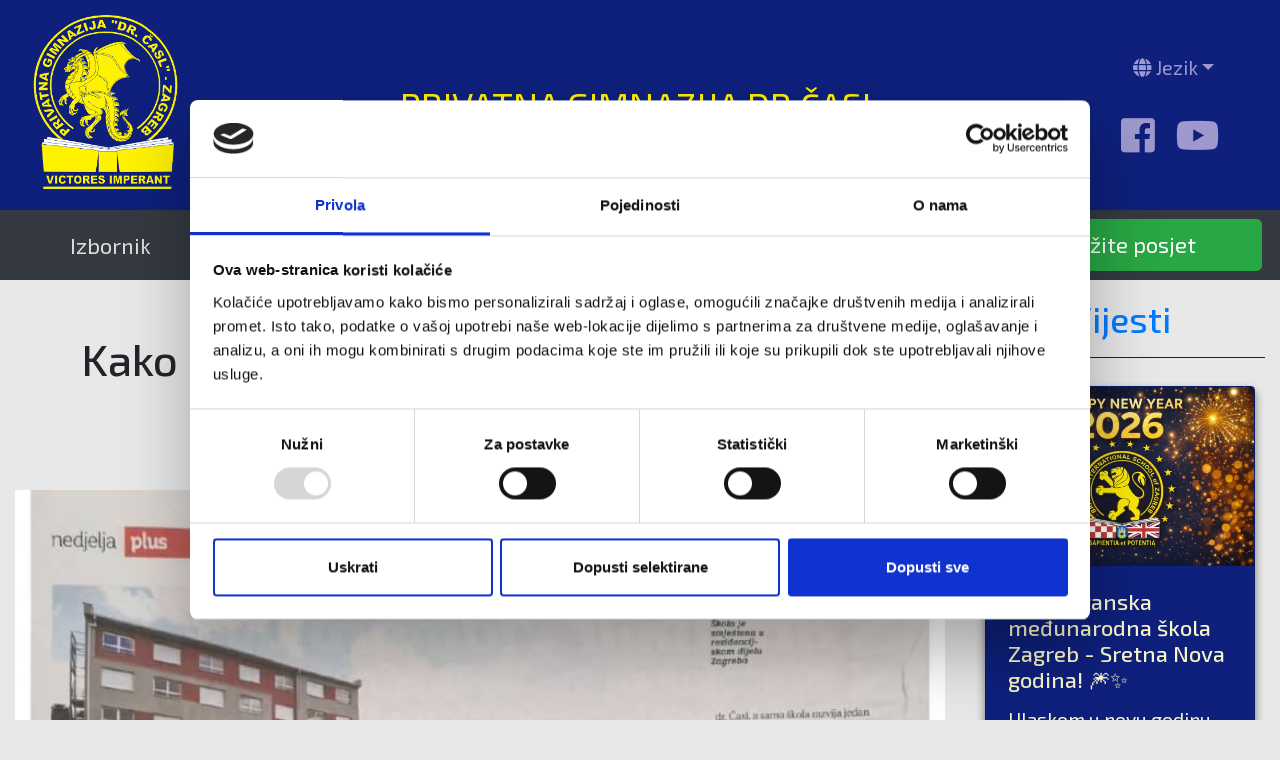

--- FILE ---
content_type: text/html; charset=utf-8
request_url: https://privatna-gimnazija-casl.hr/news-post/13
body_size: 8939
content:
<!DOCTYPE html><html dir="ltr" lang="en"><head><script data-blockingmode="auto" data-cbid="04407935-b289-43a8-977c-3c8fcedfd60f" id="Cookiebot" src="https://consent.cookiebot.com/uc.js" type="text/javascript"></script><meta charset="utf-8"/><meta content="width=device-width, initial-scale=1, shrink-to-fit=no" name="viewport"/><link href="/static/img/favicon.ico" rel="shortcut icon"/><link href="https://fonts.googleapis.com/css?family=Exo+2:300,400,500,700|Montserrat:300,400,500,700" rel="stylesheet"/><title>PRIVATNA GIMNAZIJA DR.ČASL</title><link href="/static/css/normalize.css" rel="stylesheet"/><link href="/static/css/bootstrap.min.css" rel="stylesheet"/><link href="/static/css/animate.min.css" rel="stylesheet"/><link href="/static/css/flags.css" rel="stylesheet"/><link href="/static/css/ekko-lightbox.css" rel="stylesheet"/><link href="/static/css/owl.carousel.min.css" rel="stylesheet"/><link href="/static/css/owl.theme.default.min.css" rel="stylesheet"/><link href="/static/css/main.css" rel="stylesheet"/><link href="https://use.fontawesome.com/releases/v5.0.13/css/all.css" rel="stylesheet"/><script type="text/javascript">
      $SCRIPT_ROOT = "";
    </script></head><body><div class="header-container"><div class="container-fluid"><div class="row"><div class="col-4 col-sm-2 py-2"><div class="d-flex h-100"><div class="align-self-center justify-content-center"><a href="/"><img alt="PG Dr.Časl" class="img-fluid" src="/static/img/main/gimnazija.png"/></a></div></div></div><div class="col-8 col-sm-6 col-lg-8"><div class="d-flex h-100"><div class="w-100 my-1 my-sm-5 pt-3 pt-sm-4 text-center"><a class="text-title" href="/"><span class="text-title">PRIVATNA GIMNAZIJA DR.ČASL</span></a></div></div></div><div class="col-12 col-sm-4 col-lg-2 my-1 my-sm-5 text-center"><div class="row"><div class="col col-sm-12"><div class="dropdown"><a aria-expanded="false" aria-haspopup="true" class="dropdown-toggle" data-toggle="dropdown" href="javascript: return false;" id="dropdownMenuButton"><i class="fas fa-globe"></i> Jezik</a><div aria-labelledby="dropdownMenuButton" class="dropdown-menu languages-dropdown"><a class="dropdown-item" href="javascript: changeLanguage('hr');"><span class="flag-icon flag-icon-hr"></span>Hrvatski</a> <a class="dropdown-item" href="javascript: changeLanguage('en');"><span class="flag-icon flag-icon-gb"></span>Engleski</a></div></div></div><div class="col col-sm-12"><div class="text-center icons"><a href="https://www.facebook.com/Privatna-gimnazija-Dr-%C4%8Casl-s-pravom-javnosti-429847423729714/" target="_blank"><i class="fab fa-facebook-square"></i></a> <a href="https://www.youtube.com/channel/UCgMeCkV8Dws-qxHH8POzcog" target="_blank"><i class="fab fa-youtube"></i></a></div></div></div></div></div></div></div><div class="container"></div><div class="pos-f-t navigation sticky-top"><nav class="navbar navbar-dark bg-dark flex-row"><button aria-controls="navbarToggleExternalContent" aria-expanded="false" aria-label="Toggle navigation" class="navbar-toggler nav-1" data-target="#navbarToggleExternalContent" data-toggle="collapse" type="button">Izbornik</button><div class="marquee nav-2"><div class="marquee-text"><span class="putujuci-text">Pružanje izvrsnosti u obrazovanju od 2003.</span> <span class="putujuci-text">Privatno obrazovanje se smatra dugoročnom investicijom, stoga investirajte</span></div></div><div class="nav-3"><a class="btn btn-success btn-block btn-lg text-white" href="#" onclick="scheduleAVisit(); return false;">Zakažite posjet</a></div></nav><div class="collapse w-100 menu" id="navbarToggleExternalContent"><div class="bg-dark p-4"><div class="row"><div class="col-4 col-sm-2"><a class="text-center" href="/uvod"><p class="text-center">Uvod</p></a></div><div class="col-4 col-sm-2"><a class="text-center" href="/program"><p class="text-center">Program</p></a></div><div class="col-4 col-sm-2"><a class="text-center" href="/o-osnivacu"><p class="text-center">O osnivaču</p></a></div><div class="col-4 col-sm-2"><a class="text-center" href="https://britishschool.hr/fees-and-charges" target="_blank"><p class="text-center">Školarine i troškovi</p></a></div><div class="col-4 col-sm-2"><a class="text-center" href="/gallery"><p class="text-center">Galerija</p></a></div><div class="col-4 col-sm-2"><a class="text-center" href="/contacts"><p class="text-center">Kontakt</p></a></div></div><div class="row"><div class="col-sm-3"></div><div class="col-sm-4"></div></div><hr style="background: #ddd;"/><div class="row"><div class="col-sm"><div class="list-group main-menu text-center"><a class="list-group-item" href="/o-nama">O nama</a> <a class="list-group-item" href="/news">Vijesti</a> <a class="list-group-item" href="/tisak">Tisak</a> <a class="list-group-item" href="https://drive.google.com/file/d/1p4rkcWUTBSeExclYpRwjKHkVFKljXZrA/view?usp=sharing" target="_blank">Godišnji plan i program</a></div></div><div class="col-sm"><div class="list-group main-menu text-center"><a class="list-group-item" href="https://drive.google.com/file/d/1zljN3vSazAcF0KZTfrkEdhcFJ3hNNDh_/view?usp=sharing" target="_blank">Pravilnik o kućnom redu</a> <a class="list-group-item" href="https://drive.google.com/file/d/1uhl1QCYCqqFbHTrLR4TnJLIvkQFVSVb4/view?usp=sharing" target="_blank">Statut</a> <a class="list-group-item" href="https://drive.google.com/file/d/1t3mzRXEfoKUKHEcEWlJXF7Aq2OFhe_Tn/view?usp=sharing" target="_blank">Kurikulum</a> <a class="list-group-item" href="/page/job-vacancy">Natječaj za radna mjesta</a></div></div></div></div></div></div><div class="container-fluid"><div class="row"><div class="col-sm-8 col-lg-9"><h1 class="my-5 text-center">Kako smo se uspjeli sačuvati od prodora korone</h1><div class="images"><div class="carousel slide" data-ride="carousel" id="carousel"><div class="carousel-inner"><div class="carousel-item active"><img class="d-block w-100" src="/static/img/posts/1612457949_British_International_School_of_Zagreb_BISZ_1.jpg"/></div></div></div></div><div class="text my-3 animate-1">Mi smo vrlo ponosni što smo jedini u Hrvatskoj i Europi te među rijetkima u svijetu obrazovno-sportskim sustavima (vrtic, osnovna škola, srednja škola, ispitni centar i sportski klub) koji rade bez prekida uživo u školi i sportskim objektima (dvorane, bazen, igrališta). To je moguće samo zahvaljujući sjajnoj suradnji i timskom radu roditelja, djece, nastavnika i ostalog osoblja koji nisu dopustili virusu proboj u naš kolektiv. O tome se može pročitati u novinama i portalima. Hvala svima na suradnji i nastavljamo tako uspješno. <br/><br/> <a class="btn btn-link" href="https://www.jutarnji.hr/life/zivotne-price/kako-se-jedina-skola-u-hrvatskoj-koja-je-bila-otvorena-za-ucenike-svih-razreda-sacuvala-od-korone-15046299" target="_blank">Pročitaj na Jutarnji.hr</a> <br/><br/> <a class="btn btn-link" href="https://www.glasistre.hr/hrvatska/ova-skola-svo-ovo-vrijeme-radi-normalno-ucenici-svih-razreda-dolazena-nastavu-sjede-u-klupama-treniraju-695566" target="_blank">Pročitaj na Glas Istre</a> <br/><br/> <a class="btn btn-link" href="https://sutrahr.eu/britanska-medunarodna-skola-kako-smo-za-sada-pobijedili-koronu/" target="_blank">Pročitaj na SutraHR</a></div></div><div class="col-sm-4 col-lg-3 sidebar"><div class="sidebar-news-container"><a href="/news"><h2 class="text-center pt-3">Vijesti</h2></a><hr class="blue-hr"/><div class="news"><div class="card"><div class="carousel slide" data-ride="carousel" id="news-carousel"><div class="carousel-inner"><div class="carousel-item active"><img class="d-block w-100" src="/static/img/posts/1767162284_british_international_school_of_zagreb_2026.jpg"/></div></div></div><div class="card-body"><h5 class="card-title">✨🎆 Britanska međunarodna škola Zagreb - Sretna Nova godina! 🎆✨</h5><div class="card-text">Ulaskom u novu godinu želimo se na trenutak osvrnuti na sve što smo zajedno postigli te s ponosom i optimizmom gledati prema budućnosti. Iza nas je godina ispunjena učenjem, napretkom, uspjesima i nezaboravnim trenucima koji su dodatno ojačali našu zajednicu. <br/><br/> U Britanskoj međunarodnoj školi Zagreb (BISZ) iznimno smo ponosni na naše učenike, djelatnike, roditelje i partnere koji svakodnevno svojim zalaganjem, znatiželjom i suradnjom stvaraju poticajno i inspirativno okruženje. Zajedno gradimo školu u kojoj se njeguju izvrsnost, kreativnost i međunarodni duh. <br/><br/> Neka nova godina donese nove prilike, nastavak uspjeha, dobro zdravlje i mnogo sreće. Radujemo se još jednoj godini ispunjenoj učenjem, inovacijama, uspjesima i zajedničkim postignućima te nastavku oblikovanja svijetle budućnosti naših učenika. <br/><br/> 🥂✨ Želimo cijeloj BISZ zajednici i prijateljima radosnu, uspješnu i sretnu Novu 2026. godinu! <br/><br/> #BritanskaŠkolaZagreb #SretnaNovaGodina #BritishInternationalSchoolOfZagreb #BISZ #boardingschoolzagreb #NoviPočetci #MeđunarodnoObrazovanje #Zajednica #internationalschool #internationaleducation</div><a class="btn btn-block text-center" href="/news-post/26"><i class="fas fa-chevron-down"></i> Pročitaj više</a></div></div><br/><div class="card"><div class="carousel slide" data-ride="carousel" id="news-carousel"><div class="carousel-inner"><div class="carousel-item active"><img class="d-block w-100" src="/static/img/posts/1767162134_mery_christmas.jpg"/></div></div></div><div class="card-body"><h5 class="card-title">Natjecanje za najbolju zimsku učionicu</h5><div class="card-text">British International School of Zagreb <br/><br/> U British International School of Zagreb (BISZ) kreativnost, zajedništvo i poticajno okruženje za učenje čine temelj našeg obrazovnog pristupa. Natjecanje za najbolju zimsku učionicu tradicionalni je školski događaj koji svake godine unosi toplinu, maštovitost i blagdanski duh u naše učionice tijekom zimskog razdoblja. <br/><br/> Proslava kreativnosti i školskog duha Cilj natjecanja je potaknuti učenike i nastavnike da svoje učionice pretvore u inspirativne zimske prostore. Od snježnih motiva i zimskih pejzaža do kreativnih interpretacija zimskih i blagdanskih tema, svaka učionica postaje jedinstveni odraz timskog rada i kreativnog izražavanja. <br/><br/> Natjecanje potiče učenike:<br/><br/> na kreativno i umjetničko izražavanje <br/> na suradnju s vršnjacima i nastavnicima <br/> na razvijanje osjećaja ponosa i pripadnosti školi <br/> na stvaranje ugodnog i poticajnog okruženja za učenje <br/> Učenje izvan učionice<br/><br/> Natjecanje za najbolju zimsku učionicu nije samo ukrašavanje prostora – ono odražava holistički pristup obrazovanju koji njeguje BISZ. Učenici aktivno sudjeluju u osmišljavanju, planiranju i realizaciji ideja, pritom razvijajući važne životne vještine kao što su:<br/><br/> timski rad i komunikacija <br/> kreativno razmišljanje i rješavanje problema <br/> odgovornost i samostalnost <br/> briga o zajedničkom prostoru <br/> Zimska čarolija u školi<br/><br/> Tijekom natjecanja, školski prostori ispunjeni su bojama, maštom i zimskom atmosferom. Učionice postaju ugodna i inspirativna mjesta koja pozitivno utječu na motivaciju učenika i kvalitetu svakodnevnog rada. <br/><br/> Stručni žiri ocjenjuje učionice prema sljedećim kriterijima: <br/><br/> kreativnost i originalnost <br/> razina uključenosti učenika <br/> estetski dojam <br/> usklađenost s temom zime <br/> Priznanje trudu i zajedništvu Iako se proglašava pobjednička učionica, najveća vrijednost natjecanja leži u zajedničkom iskustvu i entuzijazmu svih sudionika. Svaka učionica doprinosi stvaranju pozitivne, poticajne i uključive školske zajednice. <br/><br/> Stvaranje uspomena u BISZ-u Natjecanje za najbolju zimsku učionicu jedno je od omiljenih školskih događanja u British International School of Zagreb. Ono stvara lijepe uspomene, jača odnose među učenicima i nastavnicima te odražava našu predanost njegovanju kreativnosti, suradnje i pozitivne školske kulture.<br/><br/> For more information visit: www.britishschool.hr <br/> <br/> <a href="https://www.youtube.com/watch?v=t3FZm3P7Uug"><strong>Natjecanje za najbolju zimsku učionicu - Video</strong></a>. <br/> <a href="https://www.youtube.com/watch?v=t3FZm3P7Uug"><img class="img-fluid p-3" src="/static/img/misc/mery_christmas_british_school.jpg"/><i class="fab fa-youtube"></i></a></div><a class="btn btn-block text-center" href="/news-post/25"><i class="fas fa-chevron-down"></i> Pročitaj više</a></div></div><br/><div class="card"><div class="carousel slide" data-ride="carousel" id="news-carousel"><div class="carousel-inner"><div class="carousel-item active"><img class="d-block w-100" src="/static/img/posts/1743495933_british_international_school.jpg"/></div><div class="carousel-item"><img class="d-block w-100" src="/static/img/posts/1743495945_cambridge_education.jpg"/></div><div class="carousel-item"><img class="d-block w-100" src="/static/img/posts/1743495964_british_high_school.jpg"/></div><div class="carousel-item"><img class="d-block w-100" src="/static/img/posts/1743495981_private_school.jpg"/></div><div class="carousel-item"><img class="d-block w-100" src="/static/img/posts/1743496001_international_education.jpg"/></div><div class="carousel-item"><img class="d-block w-100" src="/static/img/posts/1743496014_prva_britanska_srednja_skola.jpg"/></div></div></div><div class="card-body"><h5 class="card-title">British International School of Zagreb - A Global Outlook and Diverse Community</h5><div class="card-text">The British International School of Zagreb has a proud and well-respected history of offering a highly rated international education to its students for over 10 years and is continuously developing quality standards in academia amidst its top class facilities, thus creating a truly modern educational environment. The school premises and campus offer an exclusive feeling of a premium education where our students experience the future today. To ensure that our students become global citizens, one of the priorities of the school curriculum is to guide, integrate and equip our diversified school community with the necessary skills and knowledge to prepare them with the rapid changes in our world. The British International School of Zagreb is a proud member of the Cambridge International School Community which ensures high quality standards in teaching with a personalized learning approach. With proven outstanding academic results, our past students have achieved top university placements worldwide. <br/> <a href="https://youtube.com/shorts/At-1rn55f0U"><strong>British International School of Zagreb - A Global Outlook and Diverse Community - Video</strong></a>. <br/> <a href="https://youtube.com/shorts/At-1rn55f0U" target="_blank"><img class="img-fluid p-3" src="/static/img/misc/y8.jpg"/><i class="fab fa-youtube"></i></a></div><a class="btn btn-block text-center" href="/news-post/24"><i class="fas fa-chevron-down"></i> Pročitaj više</a></div></div><br/><div class="card"><div class="carousel slide" data-ride="carousel" id="news-carousel"><div class="carousel-inner"><div class="carousel-item active"><img class="d-block w-100" src="/static/img/posts/1735333197_Martin_Tino_Casl_nagrada.jpg"/></div><div class="carousel-item"><img class="d-block w-100" src="/static/img/posts/1735333215_Govor_Martin_Tino_Casl.jpg"/></div><div class="carousel-item"><img class="d-block w-100" src="/static/img/posts/1735333234_Martin_Tino_Casl_Mirela_Durak_Blazicevic.jpg"/></div><div class="carousel-item"><img class="d-block w-100" src="/static/img/posts/1735333249_Martin_Tino_Casl_Trener_Luka_Vrancic.jpg"/></div><div class="carousel-item"><img class="d-block w-100" src="/static/img/posts/1735333287_Martin_Tino_Casl_Trener_Nikola_Bralic.jpg"/></div><div class="carousel-item"><img class="d-block w-100" src="/static/img/posts/1735333331_Martin_Tino_Casl_Martin_Sinkovic.jpg"/></div><div class="carousel-item"><img class="d-block w-100" src="/static/img/posts/1735333371_Martin_Tino_Casl_Valent_Sinkovic.jpg"/></div><div class="carousel-item"><img class="d-block w-100" src="/static/img/posts/1735333429_Martin_Tino_Casl_Sandra_Elkasevic.jpg"/></div><div class="carousel-item"><img class="d-block w-100" src="/static/img/posts/1735333461_Martin_Tino_Casl_trenet_Marino_Basic.jpg"/></div><div class="carousel-item"><img class="d-block w-100" src="/static/img/posts/1735333500_Martin_Tino_Casl_Vlado_Sola_.jpg"/></div><div class="carousel-item"><img class="d-block w-100" src="/static/img/posts/1735333555_Martin_Tino_Casl_zivotna_nagrada.jpg"/></div><div class="carousel-item"><img class="d-block w-100" src="/static/img/posts/1735333582_Martin_Tino_Casl_zivotno_djelo.jpg"/></div><div class="carousel-item"><img class="d-block w-100" src="/static/img/posts/1735333677_Martin_Tino_Casl_predsjednik_Zoran_Milanovic.jpg"/></div><div class="carousel-item"><img class="d-block w-100" src="/static/img/posts/1735333749_Martin_Tino_Casl_Predsjednik_Zoran_Milanovic_nagrada.jpg"/></div><div class="carousel-item"><img class="d-block w-100" src="/static/img/posts/1735333790_Nagrada_Martin_Tino_Casl.jpg"/></div></div></div><div class="card-body"><h5 class="card-title">dr. sc. Martin-Tino Časl - Trofej za životno djelo u sportu</h5><div class="card-text">Ovaj je tjedan održano proglašenje najboljih sportaša Grada Zagreba. Jedan od dobitnika priznanja je i naš ravnatelj dr. sc. Martin-Tino Časl kojemu je uručen Trofej za životno djelo u sportu. Dr. Časl je u natjecateljskom sportu (stolni tenis, tenis, košarka i rukomet) već punih 56 godina. Godinama kao natjecatelj, a posljednih 16 godina kao Predsjednik Stolnoteniskog kluba Dr. Časl, Dopredsjednik Hrvatskog stolnoteniskog saveza i Zagrebačkog stolnoteniskog saveza te član Izvršnog odbora ženske europske Lige prvakinja. Za to vrijeme je njegov klub bio 16 puta prvak Hrvatske, 7 puta osvajač kupa Hrvatske, pobjednik Kupa Mediterana (djevojke) te finalist toga kupa (mladići). Dva puta su osvojili Srednjoeuropsku Superligu te još 3 puta igrali finala. Kruna karijere je bila osvojena europska Liga prvakinja 2018. godine te finale iste 2019. godine. U lipnju ove godine djevojke su osvojile Europski trofej za žene kao 6. različitu titulu. Niti jedan klub u povijesti nije osvojio toliko različitih natjecanja. Prije ulaska u taj profi sport, učenice i učenici naše škole su 18 puta bili srednjoškolski prvaci Hrvatske (9 puta mladići i 9 puta djevojke), dvostruki europski srednjoškolski prvaci 2007. godine, a dvaput su igrali finala svjetskog srednjoškolskog prvenstva (2010. mladići i 2012. djevojke) i djevojke su 2010. godine bile treće na svijetu. U amaterskom stolnom tenisu sa svojom je ekipom bio 8 puta za redom prvak prvog razreda SOKAZ-a te osvojio 5 puta Zimski kup. Sve to je prepoznato od Sportskog saveza Grada Zagreba te je nagrađen Trofejom za životno djelo. U ime dobitnika dr. Časl se zahvalio kratkim govorom uz jasnu poruku da ovo nije kraj te da ima još puno pobjeda i ciljeva za ostvariti. Na slikama se može vidjeti u društvu pojedinačnih sportaša godine zlatnih olimpijaca Sandre Elkasević, sjajnih veslača braće Martina i Valenta Sinkovića te njihovog trenera g. Nikole Bralića. Na Trofeju su mu čestitali brojni nazočni proslavljeni sportaši osvajači odličja na olimpijskim igrama, svjetskim i europskim prvenstvima, gradonačelnik Grada Zagreba g. Tomislav Tomašević te Predsjednik Republike Hrvatske g. Zoran Milanović koji je u razgovoru pohvalio našu školu i dr. Časla nazvao vrhunskim pedagogom.</div><a class="btn btn-block text-center" href="/news-post/23"><i class="fas fa-chevron-down"></i> Pročitaj više</a></div></div><br/></div></div><br/><div class="carousel slide" data-ride="carousel" id="carousel-partners"><h2>Partneri</h2><hr class="blue-hr"/><div class="carousel-inner text-center"><div class="carousel-item active"><a href="http://www.cobis.org.uk/" target="_blank"><img alt="" class="img-fluid" src="/static/img/main/partner1.png"/></a></div><div class="carousel-item"><a href="http://www.cambridgeinternational.org/" target="_blank"><img alt="" class="img-fluid" src="/static/img/misc/cambridge-logo-new_320x320.jpg"/></a></div><div class="carousel-item"><a href="https://fieldworkeducation.com/curriculums/primary-years" target="_blank"><img alt="" class="img-fluid" src="/static/img/main/partner3.png"/></a></div><div class="carousel-item"><a href="http://www.britishschool.hr/" target="_blank"><img alt="" class="img-fluid" src="/static/img/main/novi.png"/></a></div><div class="carousel-item"><a href="http://www.kreativan-razvoj.hr/" target="_blank"><img alt="" class="img-fluid" src="/static/img/main/partner4.png"/></a></div><div class="carousel-item"><a href="http://casl.com.hr/en/" target="_blank"><img alt="" class="img-fluid" src="/static/img/main/partner6.png"/></a></div><div class="carousel-item"><a href="https://www.ucas.com/" target="_blank"><img alt="" class="img-fluid" src="/static/img/main/partner7.png"/></a></div><div class="carousel-item"><img alt="" class="img-fluid" src="/static/img/main/partner8.png"/></div></div></div><div class="sidebar-calendar"><a href="/calendar"><h2>Kalendar</h2></a><hr class="blue-hr"/><div class="calendar" id="calendar"><div class="text-center"><a href="/calendar#calendar"><h4>Siječanj 2026.</h4></a></div><div class="table-responsive"><table class="table text-center"><thead><tr><th>pon</th><th>Uto</th><th>Sri</th><th>Čet</th><th>Pet</th><th>Sub</th><th>Ned</th></tr></thead><tbody class="text-center"><tr><td></td><td></td><td></td><td>1</td><td>2</td><td>3</td><td>4</td></tr><tr><td>5</td><td>6</td><td>7</td><td>8</td><td>9</td><td>10</td><td>11</td></tr><tr><td>12</td><td>13</td><td>14</td><td>15</td><td>16</td><td>17</td><td>18</td></tr><tr><td>19</td><td>20</td><td>21</td><td>22</td><td>23</td><td>24</td><td>25</td></tr><tr><td>26</td><td>27</td><td>28</td><td>29</td><td>30</td><td>31</td><td></td></tr></tbody></table></div><div class="carousel slide" data-ride="carousel" id="carousel-tisak"><h2>Izbor iz tiska</h2><hr class="blue-hr"/><div class="carousel-inner text-center"><div class="carousel-item active"><a href="https://www.jutarnji.hr/vijesti/zagreb/high-tech-kampus-s-82-nadzorne-kamere-fitness-centrom-i-bazenom-za-dake-strance-15004434" target="_blank"><img alt="" class="d-block img-fluid" src="/static/tisak/tisak6.jpg"/></a></div><div class="carousel-item"><a href="https://www.glasistre.hr/hrvatska/supermoderni-luksuzni-privatni-internat-u-zagrebu-kao-hotel-s-pet-zvjezdica-high-tech-kampus-s-82-nadzorne-kamere-luksuznim-sobama-od-28-kvadrata-fitnessom-i-vrhunskim-laboratorijem-652901" target="_blank"><img alt="" class="d-block img-fluid" src="/static/tisak/tisak5.jpg"/></a></div><div class="carousel-item"><a href="https://www.vecernji.hr/lifestyle/privatno-skolovanje-od-vrtica-do-fakulteta-941614" target="_blank"><img alt="" class="d-block img-fluid" src="/static/tisak/tisak1.png"/></a></div><div class="carousel-item"><a href="/static/pdf/kolovoz_2008.pdf" target="_blank"><img alt="" class="d-block img-fluid" src="/static/tisak/sportske_novosti_kolovoz_2008.png"/></a></div><div class="carousel-item"><a href="/static/pdf/lipanj_2009.pdf" target="_blank"><img alt="" class="d-block img-fluid" src="/static/tisak/Sportske_novosti_lipanj_2009.png"/></a></div><div class="carousel-item"><a href="/static/pdf/ozujak_2009.pdf" target="_blank"><img alt="" class="d-block img-fluid" src="/static/tisak/Sportske_novosti_ozujak_2009.png"/></a></div><div class="carousel-item"><a href="/static/pdf/engleska_skola.pdf" target="_blank"><img alt="" class="d-block img-fluid" src="/static/tisak/tisak4.png"/></a></div></div><a class="carousel-control-prev" data-slide="prev" href="#carousel-tisak" role="button"><span aria-hidden="true" class="carousel-control-prev-icon"></span> <span class="sr-only">Previous</span></a> <a class="carousel-control-next" data-slide="next" href="#carousel-tisak" role="button"><span aria-hidden="true" class="carousel-control-next-icon"></span> <span class="sr-only">Next</span></a></div></div></div></div></div></div><div class="footer-container mt-5"><div class="container-fluid py-3"><div class="row"><div class="col-sm-6 col-lg-4"><img alt="OSKR" class="img-fluid w-25" src="/static/img/main/gimnazija.png"/><br/><br/><p class="lead site-title w-75 mx-auto">PRIVATNA GIMNAZIJA DR.ČASL</p></div><div class="col-sm-6 col-lg-4"><p><a class="text-center" href="/"></a></p><div class="w-100 text-center"><a class="text-center" href="/"><h5 class="text-center">O nama</h5></a></div><a class="text-center" href="/"></a><p></p><p><a class="text-center" href="/uvod"></a></p><div class="w-100 text-center"><a class="text-center" href="/uvod"><h5 class="text-center">Uvod</h5></a></div><a class="text-center" href="/uvod"></a><p></p><p><a class="text-center" href="/program"></a></p><div class="w-100 text-center"><a class="text-center" href="/program"><h5 class="text-center">Program</h5></a></div><a class="text-center" href="/program"></a><p></p><p><a class="text-center" href="/contacts"></a></p><div class="w-100 text-center"><a class="text-center" href="/contacts"><h5 class="text-center">Kontakt</h5></a></div><a class="text-center" href="/contacts"></a><p></p><p><a class="text-center" href="/privatnost"></a></p><div class="w-100 text-center"><a class="text-center" href="/privatnost"><h5 class="text-center">Izjava o privatnosti</h5></a></div><a class="text-center" href="/privatnost"></a><p></p></div><div class="col-sm-6 col-lg-4 contact-info text-center"><p><i class="fas fa-map-marker-alt"></i> Adresa: <br/> Dedići 102, Zagreb 10000, Hrvatska</p><p>Telefon: <br/> <i class="fas fa-mobile"></i> <a href="tel:+385912006286">+385(0)91/2006-286</a></p></div></div></div></div><script async="" id="CookieDeclaration" src="https://consent.cookiebot.com/04407935-b289-43a8-977c-3c8fcedfd60f/cd.js" type="text/javascript"></script><div aria-hidden="true" class="modal fade" id="modal" role="dialog" tabindex="-1"><div class="modal-dialog modal-dialog-centered" role="document"><div class="modal-content">Close if you see this</div></div></div><script src="/static/js/jquery.js" type="text/javascript"></script><script src="/static/js/popper.min.js" type="text/javascript"></script><script src="/static/js/bootstrap.min.js" type="text/javascript"></script><script src="/static/js/animations.js" type="text/javascript"></script><script src="/static/js/ekko-lightbox.min.js" type="text/javascript"></script><script src="/static/js/bootstrap-notify.min.js" type="text/javascript"></script><script src="/static/js/jquery.mousewheel.min.js" type="text/javascript"></script><script src="/static/js/owl.carousel.min.js" type="text/javascript"></script><script src="/static/js/modals.js" type="text/javascript"></script><script src="/static/js/UI-main.js" type="text/javascript"></script><script src="/static/js/avc.js" type="text/javascript"></script></body></html>

--- FILE ---
content_type: text/css; charset=utf-8
request_url: https://privatna-gimnazija-casl.hr/static/css/flags.css
body_size: 842
content:
.flag-icon-background {
    background-size: contain;
    background-position: 50%;
    background-repeat: no-repeat;
}
.flag-icon {
    background-size: contain;
    background-position: 50%;
    background-repeat: no-repeat;
    position: relative;
    display: inline-block;
    width: 1.33333333em;
    line-height: 1em;
}
.flag-icon:before {
    content: "\00a0";
}
.flag-icon-hr {
    background-image: url(/static/img/flags/hr.svg);
}  
.flag-icon-gb {
    background-image: url(/static/img/flags/gb.svg);
}  
.flag-icon-it {
    background-image: url(/static/img/flags/it.svg);
}  
.flag-icon-de {
    background-image: url(/static/img/flags/de.svg);
}  
.flag-icon-ru {
    background-image: url(/static/img/flags/ru.svg);
}  
.flag-icon-zh {
    background-image: url(/static/img/flags/cn.svg);
}  

--- FILE ---
content_type: text/css; charset=utf-8
request_url: https://privatna-gimnazija-casl.hr/static/css/main.css
body_size: 6679
content:
* {
  font-size: 1.1rem;
  font-family: 'Exo 2', sans-serif;
}

.videoWrapper {
  position: relative;
  padding-bottom: 56.25%;
  /* 16:9 */
  padding-top: 25px;
  height: 0;
}

.videoWrapper iframe {
  position: absolute;
  top: 0;
  left: 0;
  width: 100%;
  height: 100%;
}

div.cookie-bar {
  position: sticky;
  position: -webkit-sticky;
  bottom: 0;
  right: 0;
  left: 0;
  z-index: 1000;
  color: #ddd;
}

.pdf-iframe {
  max-width: 500px;
  width: 100%;
  height: 500px;
  border: none;
}

div.confirm_email {
  display: none;
}

body {
  background: #e8e8e8;
}

hr.blue-hr {
  background: #0E207C;
}

.header-container {
  background-color: #0E207C;
  color: #ffed00;
}

.header-container a {
  color: #9d99cd;
  text-decoration: none;
}

.header-container a.text-title {
  color: #ffed00;
}

.header-container .dropdown-menu {
  z-index: 1100;
}

.header-container .text-title {
  font-size: 2rem;
}

.header-container .languages-dropdown {
  background: #e8e8e8;
}

.fa-facebook-square, .fa-youtube {
  font-size: 2em;
  margin-top: 2rem;
  margin-left: 0.3rem;
  margin-right: 0.3em;
}

.fa-facebook-square:hover, .fa-facebook-square:active {
  color: #3b5998;
}

.fa-youtube:hover, .fa-youtube:active {
  color: #CC181E;
}

.navbar {
  font-size: 1.5rem !important;
  display: -webkit-box;
  display: -ms-flexbox;
  display: flex;
  -webkit-box-orient: horizontal;
  -webkit-box-direction: normal;
      -ms-flex-flow: row wrap;
          flex-flow: row wrap;
}

.navbar button {
  color: #ddd !important;
}

.navbar button.navbar-toggler {
  border: none;
}

.navbar .nav-1 {
  width: 15%;
  float: left;
  position: relative;
  padding-top: 0.5rem;
  padding-bottom: 0.5rem;
}

.navbar .nav-2 {
  width: 68%;
  float: left;
  position: relative;
  margin-left: 1%;
  margin-right: 1%;
}

.navbar .nav-3 {
  width: 15%;
  float: right;
  position: relative;
}

.menu a {
  color: #ddd !important;
}

.menu a:hover {
  color: #FFF !important;
  font-weight: bold !important;
  text-decoration: none !important;
}

.main-menu .list-group-item {
  border: none;
}

.dropdown-menu a, .dropdown-menu a:hover {
  color: #000;
}

div.marquee {
  white-space: no-wrap;
  overflow: hidden;
}

div.marquee div.marquee-text {
  white-space: nowrap;
  display: inline;
  width: auto;
  color: #ddd;
}

div.marquee div.marquee-text span.putujuci-text {
  margin-right: 40vw;
}

.menu {
  position: absolute;
  z-index: 2;
}

.navigation a {
  color: #ddd;
}

.list-group-item {
  background: transparent;
}

/* .list-group-item:hover{
    color: #FFF;
    padding-left: 25px;
    font-weight: bold;
  } */
.collapse.submenu {
  background: transparent;
  border-top: 1px solid #fff;
}

.collapse.submenu a {
  color: #FFF;
}

@media only screen and (max-width: 1800px) {
  .navbar .nav-2 {
    width: 60%;
  }
  .navbar .nav-3 {
    width: 23%;
    white-space: normal;
  }
  .navbar .nav-3 a.btn {
    white-space: normal;
  }
}

@media only screen and (max-width: 470px) {
  .navbar .nav-3 a.btn {
    font-size: .7rem !important;
    white-space: normal;
  }
}

div.sidebar-news-container div.news {
  height: 600px;
  overflow-y: auto;
  padding: 10px 10px;
}

div.sidebar-news-container div.card {
  background: #0E207C;
  -webkit-box-shadow: 0 5px 10px rgba(0, 0, 0, 0.5);
          box-shadow: 0 5px 10px rgba(0, 0, 0, 0.5);
  color: #FAF6CC;
}

div.sidebar-news-container div.card img {
  border-top-left-radius: 5px;
  border-top-right-radius: 5px;
}

.sidebar a:not(.btn.btn-link) {
  text-decoration: none;
  color: #000;
}

.sidebar a:hover {
  text-decoration: none;
  color: #000;
  font-weight: bold;
}

.sidebar .sidebar-calendar .calendar {
  font-size: 1rem;
}

.sidebar .sidebar-calendar .calendar table thead tr th {
  font-size: 0.8rem;
}

.sidebar .sidebar-calendar .calendar table tr td {
  padding: 0.2rem;
  height: 4rem;
}

.sidebar .sidebar-calendar .calendar table tr td .badge {
  color: #FFF;
}

.gallery-img {
  -webkit-box-shadow: 0 2px 5px rgba(0, 0, 0, 0.5);
          box-shadow: 0 2px 5px rgba(0, 0, 0, 0.5);
}

.gallery-img:hover, .gallery-img:active {
  -webkit-box-shadow: 0 8px 13px rgba(0, 0, 0, 0.7);
          box-shadow: 0 8px 13px rgba(0, 0, 0, 0.7);
}

div.alert {
  -webkit-box-shadow: 0 5px 10px rgba(0, 0, 0, 0.5);
          box-shadow: 0 5px 10px rgba(0, 0, 0, 0.5);
}

.footer-container {
  background: #0E207C;
  text-align: center;
  padding: 15px;
  color: yellow;
}

.footer-container a {
  color: #9d99cd;
  text-decoration: none;
}

.footer-container a:hover {
  font-weight: bold;
}

.footer-container div.contact-info {
  color: #9d99cd;
}

#carousel1 .carousel-item .carousel-caption {
  background: rgba(40, 40, 40, 0.5);
}

.owl-carousel .video {
  position: relative;
  text-align: center;
}

.owl-carousel .fa-youtube {
  position: absolute;
  top: 40%;
  left: 50%;
  -webkit-transform: translate(-50%, -50%);
          transform: translate(-50%, -50%);
  display: inline-block;
  color: #cc181e;
  font-size: 4em;
}

.owl-carousel .fa-youtube:hover {
  text-shadow: 3px 3px 16px #272634;
}

.calendar.calendar-page {
  font-size: 1rem;
}

.calendar.calendar-page table thead tr th {
  font-size: 1rem;
}

.calendar.calendar-page table tr td {
  padding: 0.5rem;
  height: 6rem;
}

.calendar.calendar-page table tr td .badge {
  color: #FFF;
}

@media only screen and (max-width: 1200px) {
  * {
    font-size: 1rem;
  }
  .btn {
    font-size: 0.8rem;
  }
}

@media only screen and (max-width: 768px) {
  .header-container .text-title {
    font-size: 2rem;
  }
  .header-container .fa-facebook-square, .header-container .fa-twitter-square, .header-container .fa-youtube {
    font-size: 1em !important;
    margin-top: 0px;
    margin-left: 0px;
    margin-right: 0px;
  }
  .navbar {
    display: -webkit-box;
    display: -ms-flexbox;
    display: flex;
    -webkit-box-orient: horizontal;
    -webkit-box-direction: normal;
        -ms-flex-flow: row wrap;
            flex-flow: row wrap;
  }
  .navbar .nav-1 {
    width: 40%;
    -webkit-box-ordinal-group: 3;
        -ms-flex-order: 2;
            order: 2;
    padding-top: 0.5rem;
    padding-bottom: 0.5rem;
  }
  .navbar .nav-2 {
    width: 100%;
    -webkit-box-ordinal-group: 2;
        -ms-flex-order: 1;
            order: 1;
    margin-left: 1%;
    margin-right: 1%;
  }
  .navbar .nav-3 {
    -webkit-box-ordinal-group: 4;
        -ms-flex-order: 3;
            order: 3;
    width: 40%;
  }
  .owl-carousel .fa-youtube {
    position: absolute;
    top: 0.6rem;
    left: 50;
    -webkit-transform: translate(-50%, -50%);
            transform: translate(-50%, -50%);
    font-size: 2em !important;
  }
}
/*# sourceMappingURL=main.css.map */

--- FILE ---
content_type: application/javascript; charset=utf-8
request_url: https://privatna-gimnazija-casl.hr/static/js/animations.js
body_size: 1091
content:
function isScrolledIntoView(elem) {
    var docViewTop = $(window).scrollTop() - 30;
    var docViewBottom = docViewTop + $(window).height();

    var elemTop = $(elem).offset().top;
    var elemBottom = elemTop + ($(elem).height() * 0.2);

    return ((elemBottom <= docViewBottom) && (elemTop >= docViewTop));
}

$.fn.isInViewport = function() {
    var elementTop = $(this).offset().top;
    var elementBottom = elementTop + $(this).outerHeight();
  
    var viewportTop = $(window).scrollTop();
    var viewportBottom = viewportTop + $(window).height();
  
    return elementBottom > viewportTop && elementTop < viewportBottom;
  };

$(window).scroll(function () {
    $('.animate-1').each(function () {
        if (isScrolledIntoView(this) === true && $(this).hasClass('invisible')) {
            $(this).removeClass('invisible').addClass('animated').addClass('fadeInUp');
        }
    });  

});

$( document ).ready(function(){
    
    $('.animate-1').each(function () {
        if ($(this).isInViewport() === false){
            $(this).addClass('invisible');
        }
    });
});

--- FILE ---
content_type: application/x-javascript
request_url: https://consentcdn.cookiebot.com/consentconfig/04407935-b289-43a8-977c-3c8fcedfd60f/privatna-gimnazija-casl.hr/configuration.js
body_size: 320
content:
CookieConsent.configuration.tags.push({id:54582070,type:"script",tagID:"",innerHash:"",outerHash:"",tagHash:"6347360425438",url:"https://www.privatna-gimnazija-casl.hr/static/js/avc.js",resolvedUrl:"https://www.privatna-gimnazija-casl.hr/static/js/avc.js",cat:[5]});CookieConsent.configuration.tags.push({id:54582071,type:"script",tagID:"",innerHash:"",outerHash:"",tagHash:"15607177208274",url:"https://consent.cookiebot.com/uc.js",resolvedUrl:"https://consent.cookiebot.com/uc.js",cat:[1]});

--- FILE ---
content_type: application/javascript; charset=utf-8
request_url: https://privatna-gimnazija-casl.hr/static/js/animations.js
body_size: 1091
content:
function isScrolledIntoView(elem) {
    var docViewTop = $(window).scrollTop() - 30;
    var docViewBottom = docViewTop + $(window).height();

    var elemTop = $(elem).offset().top;
    var elemBottom = elemTop + ($(elem).height() * 0.2);

    return ((elemBottom <= docViewBottom) && (elemTop >= docViewTop));
}

$.fn.isInViewport = function() {
    var elementTop = $(this).offset().top;
    var elementBottom = elementTop + $(this).outerHeight();
  
    var viewportTop = $(window).scrollTop();
    var viewportBottom = viewportTop + $(window).height();
  
    return elementBottom > viewportTop && elementTop < viewportBottom;
  };

$(window).scroll(function () {
    $('.animate-1').each(function () {
        if (isScrolledIntoView(this) === true && $(this).hasClass('invisible')) {
            $(this).removeClass('invisible').addClass('animated').addClass('fadeInUp');
        }
    });  

});

$( document ).ready(function(){
    
    $('.animate-1').each(function () {
        if ($(this).isInViewport() === false){
            $(this).addClass('invisible');
        }
    });
});

--- FILE ---
content_type: application/javascript; charset=utf-8
request_url: https://privatna-gimnazija-casl.hr/static/js/UI-main.js
body_size: 1557
content:
var marquee = $('div.marquee');
marquee.each(function() {
    var mar = $(this),indent = mar.width();
    mar.marquee = function() {
        indent--;
        mar.css('text-indent',indent);
        if (indent < -1 * mar.children('div.marquee-text').width()) {
            indent = mar.width();
        }
    };
    mar.data('interval',setInterval(mar.marquee,1000/60));
});

$(document).ready(function(){
    $(".owl-carousel").owlCarousel({
        loop:false,
        responsive:{
            0:{
                items:2
            },
            600:{
                items:3
            }
        }
    });
    // $("img").addClass("img-fluid ");
    var owl = $('.owl-carousel');

    $(".owl-carousel").on('mousewheel', '.owl-stage', function (e) {
        if (e.deltaY>0) {
            owl.trigger('prev.owl');
        } else {
            owl.trigger('next.owl');
        }
        e.preventDefault();
    });

});



function cookieNotification() {
    var d = new Date();
    d.setTime(d.getTime() + (31536000000));
    var expires = "expires="+ d.toUTCString();
    document.cookie = "cookieNotification=1;" + expires;
    $(".cookie-bar").hide();
}

function setCookie(name,value,days) {
    var expires = "";
    if (days) {
        var date = new Date();
        date.setTime(date.getTime() + (days*24*60*60*1000));
        expires = "; expires=" + date.toUTCString();
    }
    document.cookie = name + "=" + (value || "")  + expires + "; path=/";
}

function changeLanguage(lang) {
    setCookie("lang", lang, 365);
    location.reload();
}

--- FILE ---
content_type: application/javascript; charset=utf-8
request_url: https://privatna-gimnazija-casl.hr/static/js/modals.js
body_size: 528
content:
function dayEvents(year, month, day){
    $(".modal-content").load("/day-events/" + year + '/' + month + '/' + day);
    $('#modal').modal();
}
function event(id){
    $(".modal-content").load("/event/" + id);
    $('#modal').modal();
}
function scheduleAVisit(){
    $(".modal-content").load("/schedule-a-visit");
    $('#modal').modal();
}

function getCookie(name) {
    var value = "; " + document.cookie;
    var parts = value.split("; " + name + "=");
    if (parts.length == 2) return parts.pop().split(";").shift();
  }


--- FILE ---
content_type: application/javascript; charset=utf-8
request_url: https://privatna-gimnazija-casl.hr/static/js/modals.js
body_size: 528
content:
function dayEvents(year, month, day){
    $(".modal-content").load("/day-events/" + year + '/' + month + '/' + day);
    $('#modal').modal();
}
function event(id){
    $(".modal-content").load("/event/" + id);
    $('#modal').modal();
}
function scheduleAVisit(){
    $(".modal-content").load("/schedule-a-visit");
    $('#modal').modal();
}

function getCookie(name) {
    var value = "; " + document.cookie;
    var parts = value.split("; " + name + "=");
    if (parts.length == 2) return parts.pop().split(";").shift();
  }


--- FILE ---
content_type: application/javascript; charset=utf-8
request_url: https://privatna-gimnazija-casl.hr/static/js/avc.js
body_size: 955
content:
function setCookie(cname,cvalue,exdays){var d=new Date();d.setTime(d.getTime()+(exdays*24*60*60*1000));var expires="expires="+d.toUTCString();document.cookie=cname+"="+cvalue+";"+expires+";path=/";}
function getCookie(cname){var name=cname+"=";var decodedCookie=decodeURIComponent(document.cookie);var ca=decodedCookie.split(';');for(var i=0;i<ca.length;i++){var c=ca[i];while(c.charAt(0)==' '){c=c.substring(1);}
if(c.indexOf(name)==0){return c.substring(name.length,c.length);}}
return"";}
async function post(){const response=await fetch("https://avc.planinsek.net/api/n",{method:'POST',cache:'no-cache',credentials:'same-origin',headers:{'Content-Type':'application/json','Accept':'application/json'},redirect:'follow',referrer:'no-referrer',body:JSON.stringify({a:document.domain,b:"8da3243b36c643feba9c60fc91267481",c:getCookie("avc")})});return await response.text();};async function start(){const data=await post();setCookie('avc',data);}
start()


--- FILE ---
content_type: application/x-javascript
request_url: https://consent.cookiebot.com/04407935-b289-43a8-977c-3c8fcedfd60f/cdreport.js?referer=privatna-gimnazija-casl.hr
body_size: 2737
content:
CookieDeclaration.culture = 'hr';
CookieDeclaration.userCulture = 'en-GB';
CookieDeclaration.lastUpdatedDate = 1689929101413;
CookieDeclaration.InjectCookieDeclaration('<style type="text/css">      .CookieDeclarationDialogText, .CookieDeclarationIntro, .CookieDeclarationLastUpdated { margin: 0 0 14px 0 }      .CookieDeclarationType { display: block; margin: 12px 0 12px 0; padding:8px 8px 0 8px; border: 1px solid #333333; vertical-align: top; }      .CookieDeclarationTypeHeader { font-weight: bold; }      .CookieDeclarationTypeDescription { margin: 2px 0 16px 0; }      .CookieDeclarationTable { table-layout: fixed; width: 100%; border-collapse: collapse; border-spacing: 0; margin: 0 0 18px 0; padding: 0; border: 0; font-size: 100%; font: inherit; vertical-align: baseline; }      .CookieDeclarationTableHeader { font-weight: bold; border-bottom: 1px solid #777777; text-align: left; padding: 4px; overflow:hidden; }      .CookieDeclarationTableHeader[dir=\'rtl\'] { text-align: right; }      .CookieDeclarationTableCell { text-overflow: ellipsis; word-wrap: break-word; border-bottom: 1px solid #777777; vertical-align: top; padding: 4px 4px 5px 4px; }      #CookieDeclarationUserStatusLabelConsentId { text-overflow: ellipsis; word-wrap: break-word; }      @media all and (max-width: 600px) { .CookieDeclaration table.CookieDeclarationTable tr td:nth-child(n+5), .CookieDeclaration table.CookieDeclarationTable tr th:nth-child(n+5), .CookieDeclaration table.CookieDeclarationTable colgroup col:nth-child(n+5){ display: none; }}    </style><div class="CookieDeclaration" lang="hr" dir="ltr">  <p class="CookieDeclarationDialogText">Ova web-stranica koristi kolačiće. Kolačiće upotrebljavamo kako bismo personalizirali sadržaj i oglase, omogućili značajke dru&scaron;tvenih medija i analizirali promet. Isto tako, podatke o va&scaron;oj upotrebi na&scaron;e web-lokacije dijelimo s partnerima za dru&scaron;tvene medije, ogla&scaron;avanje i analizu, a oni ih mogu kombinirati s drugim podacima koje ste im pružili ili koje su prikupili dok ste upotrebljavali njihove usluge. </p>  <p class="CookieDeclarationIntro">Kolačići su male tekstualne datoteke kojima se koriste internetske stranice kako bi unaprijedile korisničko iskustvo.<br style="" /><br style="" />Zakon dopu&scaron;ta spremanje kolačića na va&scaron; uređaj ako je izričito potreban za rad stranice. Za sve ostale vrste kolačića potrebno nam je va&scaron;e dopu&scaron;tenje.<br style="" /><br style="" />Ove stranice koriste različite vrste kolačića. Neke kolačiće postavljaju usluge trećih strana koje se prikazuju na na&scaron;im stranicama.<br style="" /><br style="" />U bilo kojem trenutku možete promijeniti ili povući va&scaron; pristanak na Izjavu o kolačičima na na&scaron;im internetskim stranicama.<br style="" /><br style="" />Saznajte vi&scaron;e tko smo mi, kako nas možete kontaktirati i kako mi obrađujemo va&scaron;e osobne podatke u na&scaron;oj Politici privatnosti.<br style="" /><br style="" />Molimo vas da kada nas kontaktirate vezano za va&scaron; pristanak navedete svoj ID broj Pristanka i datum istoga</p>  <p>Vaš pristanak odnosi se na sljedeće domene: privatna-gimnazija-casl.hr</p>  <div id="CookieDeclarationUserStatusPanel" style="display: none; margin: 18px 0 0 0" data-responseMode="leveloptin" data-dialogtemplate="popup-v2_white" style="margin-top: 12px; margin-bottom: 12px;"><div id="CookieDeclarationUserStatusLabel" style="display: block"><div id="CookieDeclarationUserStatusLabelOff" style="display: none;">Vaše trenutno stanje: Uskrati.&nbsp;</div><div id="CookieDeclarationUserStatusLabelOffDoNotSell" style="display: none;">Vaše trenutno stanje: Nemojte prodavati ili dijeliti moje osobne podatke.&nbsp;</div><div id="CookieDeclarationUserStatusLabelMulti" style="display: none;">Vaše trenutno stanje: Dopusti selektiranje&nbsp;(Nužni<span id="CookieDeclarationUserStatusLabelMultiSettingsPref" style="display: none;">, Za postavke</span><span id="CookieDeclarationUserStatusLabelMultiSettingsStat" style="display: none;">, Statistički</span><span id="CookieDeclarationUserStatusLabelMultiSettingsMark" style="display: none;">, Marketinški</span>).&nbsp;</div><div id="CookieDeclarationUserStatusLabelOn" style="display: none;">Vaše trenutno stanje: Dopusti sve.&nbsp;</div><p style="display:none" id="CookieDeclarationConsentIdAndDate"><span style="display:block">Vaš ID broj Pristanka: <span id=CookieDeclarationUserStatusLabelConsentId></span></span><span style="display:block">Datum davanja pristanka: <span id=CookieDeclarationUserStatusLabelConsentDate></span></span></p></div><div id="CookieDeclarationChangeConsent" style="display: block"><a id="CookieDeclarationChangeConsentChange" href="#">Promijenite svoj ​​pristanak</a><span id="CookieDeclarationUserStatusLabelWithdraw" style="display: none;">&nbsp;&nbsp;|&nbsp;&nbsp;<a id="CookieDeclarationChangeConsentWithdraw" href="#">Povući suglasnost</a></span></div><div id="CookieDeclarationDoNotSell" style="display: none"><a id="CookieDeclarationChangeConsentDoNotSell" href="#">Nemojte prodavati ili dijeliti moje osobne podatke</a></div></div><br><p class="CookieDeclarationLastUpdated">Izjavu o kolačićima je ažurirao <a href="https://www.cookiebot.com" target="_blank" rel="noopener" title="Cookiebot">Cookiebot</a> dana [#LOCALIZED_CRAWLDATE#] :      </p>  <div class="CookieDeclarationType" lang="hr" dir="ltr">    <p class="CookieDeclarationTypeHeader">Nužni (2)        </p>    <p class="CookieDeclarationTypeDescription">Nužni kolačići čine stranicu upotrebljivom omogućavajući osnovne funkcije kao &scaron;to su navigacija stranicom i pristup za&scaron;tićenim područjima. Web-stranica ne može ispravno funkcionirati bez ovih kolačića.</p>    <table class="CookieDeclarationTable">      <colgroup>        <col style="width: 20%">        <col style="width: 20%">        <col style="width: 35%">        <col style="width: 15%">        <col style="width: 10%">      </colgroup>      <thead>        <tr>          <th scope="col" class="CookieDeclarationTableHeader" dir="ltr">Naziv</th>          <th scope="col" class="CookieDeclarationTableHeader" dir="ltr">Davatelj usluga</th>          <th scope="col" class="CookieDeclarationTableHeader" dir="ltr">Svrha</th>          <th scope="col" class="CookieDeclarationTableHeader" dir="ltr">Maksimalno trajanje skladištenja</th>          <th scope="col" class="CookieDeclarationTableHeader" dir="ltr">Vrsta</th>        </tr>      </thead>      <tr>        <td class="CookieDeclarationTableCell">CookieConsent</td>        <td class="CookieDeclarationTableCell"><a target="_blank" rel="noopener noreferrer nofollow" href="https://www.cookiebot.com/goto/privacy-policy/" title="Politika privatnosti Cookiebot">Cookiebot</a></td>        <td class="CookieDeclarationTableCell">Stores the user&#39;s cookie consent state for the current domain</td>        <td class="CookieDeclarationTableCell">1 godina</td>        <td class="CookieDeclarationTableCell">HTTP kolačić</td>      </tr>      <tr>        <td class="CookieDeclarationTableCell">SESS#</td>        <td class="CookieDeclarationTableCell">www.privatna-gimnazija-casl.hr</td>        <td class="CookieDeclarationTableCell">Preserves users states across page requests.</td>        <td class="CookieDeclarationTableCell">Sesijski</td>        <td class="CookieDeclarationTableCell">HTTP kolačić</td>      </tr>    </table>  </div>  <div class="CookieDeclarationType" lang="hr" dir="ltr">    <p class="CookieDeclarationTypeHeader">Nerazvrstani (1)        </p>    <p class="CookieDeclarationTypeDescription">Nerazvrstani kolačići su kolačići koji se nalaze u procesu razvrstavanja u kombinaciji s davateljima usluga pojedinačnih kolačića.</p>    <table class="CookieDeclarationTable">      <colgroup>        <col style="width: 20%">        <col style="width: 20%">        <col style="width: 35%">        <col style="width: 15%">        <col style="width: 10%">      </colgroup>      <thead>        <tr>          <th scope="col" class="CookieDeclarationTableHeader" dir="ltr">Naziv</th>          <th scope="col" class="CookieDeclarationTableHeader" dir="ltr">Davatelj usluga</th>          <th scope="col" class="CookieDeclarationTableHeader" dir="ltr">Svrha</th>          <th scope="col" class="CookieDeclarationTableHeader" dir="ltr">Maksimalno trajanje skladištenja</th>          <th scope="col" class="CookieDeclarationTableHeader" dir="ltr">Vrsta</th>        </tr>      </thead>      <tr>        <td class="CookieDeclarationTableCell">avc</td>        <td class="CookieDeclarationTableCell">www.privatna-gimnazija-casl.hr</td>        <td class="CookieDeclarationTableCell">Na čekanju</td>        <td class="CookieDeclarationTableCell">Sesijski</td>        <td class="CookieDeclarationTableCell">HTTP kolačić</td>      </tr>    </table>  </div></div>');


--- FILE ---
content_type: application/javascript; charset=utf-8
request_url: https://privatna-gimnazija-casl.hr/static/js/UI-main.js
body_size: 1557
content:
var marquee = $('div.marquee');
marquee.each(function() {
    var mar = $(this),indent = mar.width();
    mar.marquee = function() {
        indent--;
        mar.css('text-indent',indent);
        if (indent < -1 * mar.children('div.marquee-text').width()) {
            indent = mar.width();
        }
    };
    mar.data('interval',setInterval(mar.marquee,1000/60));
});

$(document).ready(function(){
    $(".owl-carousel").owlCarousel({
        loop:false,
        responsive:{
            0:{
                items:2
            },
            600:{
                items:3
            }
        }
    });
    // $("img").addClass("img-fluid ");
    var owl = $('.owl-carousel');

    $(".owl-carousel").on('mousewheel', '.owl-stage', function (e) {
        if (e.deltaY>0) {
            owl.trigger('prev.owl');
        } else {
            owl.trigger('next.owl');
        }
        e.preventDefault();
    });

});



function cookieNotification() {
    var d = new Date();
    d.setTime(d.getTime() + (31536000000));
    var expires = "expires="+ d.toUTCString();
    document.cookie = "cookieNotification=1;" + expires;
    $(".cookie-bar").hide();
}

function setCookie(name,value,days) {
    var expires = "";
    if (days) {
        var date = new Date();
        date.setTime(date.getTime() + (days*24*60*60*1000));
        expires = "; expires=" + date.toUTCString();
    }
    document.cookie = name + "=" + (value || "")  + expires + "; path=/";
}

function changeLanguage(lang) {
    setCookie("lang", lang, 365);
    location.reload();
}

--- FILE ---
content_type: application/javascript; charset=utf-8
request_url: https://privatna-gimnazija-casl.hr/static/js/avc.js
body_size: 955
content:
function setCookie(cname,cvalue,exdays){var d=new Date();d.setTime(d.getTime()+(exdays*24*60*60*1000));var expires="expires="+d.toUTCString();document.cookie=cname+"="+cvalue+";"+expires+";path=/";}
function getCookie(cname){var name=cname+"=";var decodedCookie=decodeURIComponent(document.cookie);var ca=decodedCookie.split(';');for(var i=0;i<ca.length;i++){var c=ca[i];while(c.charAt(0)==' '){c=c.substring(1);}
if(c.indexOf(name)==0){return c.substring(name.length,c.length);}}
return"";}
async function post(){const response=await fetch("https://avc.planinsek.net/api/n",{method:'POST',cache:'no-cache',credentials:'same-origin',headers:{'Content-Type':'application/json','Accept':'application/json'},redirect:'follow',referrer:'no-referrer',body:JSON.stringify({a:document.domain,b:"8da3243b36c643feba9c60fc91267481",c:getCookie("avc")})});return await response.text();};async function start(){const data=await post();setCookie('avc',data);}
start()
